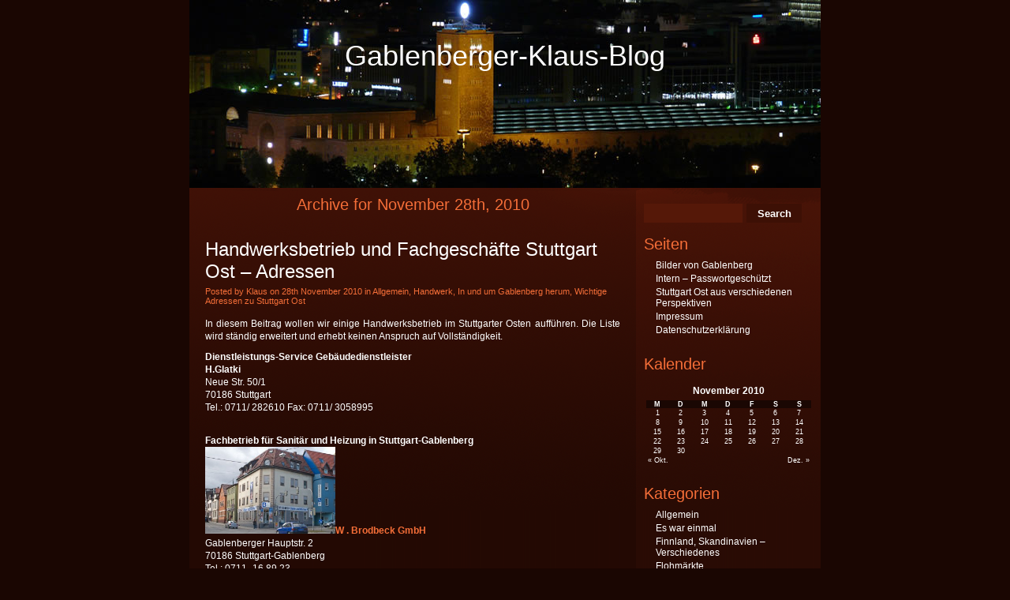

--- FILE ---
content_type: text/html; charset=UTF-8
request_url: http://www.gablenberger-klaus.de/2010/11/28/
body_size: 10394
content:
<!DOCTYPE html PUBLIC "-//W3C//DTD XHTML 1.0 Strict//EN" "http://www.w3.org/TR/xhtml1/DTD/xhtml1-strict.dtd">
<html xmlns="http://www.w3.org/1999/xhtml" lang="de">

<head profile="http://gmpg.org/xfn/11">
<meta http-equiv="Content-Type" content="text/html; charset=UTF-8" />

<title>Gablenberger-Klaus-Blog   &raquo; 2010 &raquo; November &raquo; 28</title>

<link rel="stylesheet" href="http://www.gablenberger-klaus.de/wp-content/themes/gablenberger-klaus/style.css" type="text/css" media="screen" />
<link rel="alternate" type="application/rss+xml" title="Gablenberger-Klaus-Blog RSS Feed" href="http://www.gablenberger-klaus.de/feed/" />
<link rel="pingback" href="http://www.gablenberger-klaus.de/xmlrpc.php" />
<link rel='dns-prefetch' href='//s.w.org' />
<link rel='stylesheet' id='colorbox-css'  href='http://www.gablenberger-klaus.de/wp-content/plugins/lightbox-gallery/colorbox/example1/colorbox.css?ver=4.9.28' type='text/css' media='all' />
<script type='text/javascript' src='http://www.gablenberger-klaus.de/wp-includes/js/jquery/jquery.js?ver=1.12.4'></script>
<script type='text/javascript' src='http://www.gablenberger-klaus.de/wp-includes/js/jquery/jquery-migrate.min.js?ver=1.4.1'></script>
<link rel='https://api.w.org/' href='http://www.gablenberger-klaus.de/wp-json/' />
<link rel="EditURI" type="application/rsd+xml" title="RSD" href="http://www.gablenberger-klaus.de/xmlrpc.php?rsd" />
<link rel="wlwmanifest" type="application/wlwmanifest+xml" href="http://www.gablenberger-klaus.de/wp-includes/wlwmanifest.xml" /> 
<meta name="generator" content="WordPress 4.9.28" />
<link rel="stylesheet" type="text/css" href="http://www.gablenberger-klaus.de/wp-content/plugins/lightbox-gallery/lightbox-gallery.css" />
<meta name="google-site-verification" content="cwk_8uzF8nPk43GP3_YT16lXwwbomkEUqjT_IxsDUOU" />
</head>
<body>

<div id="header">

    <div class="logo"><a href="http://www.gablenberger-klaus.de/" title="Gablenberger-Klaus-Blog">Gablenberger-Klaus-Blog</a></div>


</div>



<div id="wrapper">
    <div id="page">
        <div id="content">
    		
 	   	  		<h2 class="pagetitle">Archive for November 28th, 2010</h2>
 	  

		<div class="navigation">
			<div class="alignleft"></div>
			<div class="alignright"></div>
			<div class="clr"></div>
		</div>

				<div class="post">
		<h2><a href="http://www.gablenberger-klaus.de/2010/11/28/handwerksbetrieb-und-fachgeschaefte-stuttgart-ost-adressen/" rel="bookmark" title="Permanent Link to Handwerksbetrieb und Fachgesch&#228;fte Stuttgart Ost &#8211; Adressen">Handwerksbetrieb und Fachgesch&#228;fte Stuttgart Ost &#8211; Adressen</a></h2>
				<div class="date">Posted by Klaus on 28th November 2010 in <a href="http://www.gablenberger-klaus.de/category/allgemein/" rel="category tag">Allgemein</a>, <a href="http://www.gablenberger-klaus.de/category/handwerk/" rel="category tag">Handwerk</a>, <a href="http://www.gablenberger-klaus.de/category/in-und-um-gablenberg-herum/" rel="category tag">In und um Gablenberg herum</a>, <a href="http://www.gablenberger-klaus.de/category/wichtige-adressen-zu-stuttgart-ost/" rel="category tag">Wichtige Adressen zu Stuttgart Ost</a></div>
				<div class="entry">
					<p>In diesem Beitrag wollen wir einige Handwerksbetrieb im Stuttgarter Osten auff&#252;hren. Die Liste wird st&#228;ndig erweitert und erhebt keinen Anspruch auf Vollst&#228;ndigkeit.</p>
<p><strong>Dienstleistungs-Service Geb&#228;udedienstleister</strong><br />
<strong>H.Glatk</strong><strong>i</strong><br />
Neue Str. 50/1<br />
70186 Stuttgart<br />
Tel.: 0711/ 282610 Fax: 0711/ 3058995</p>
<p><strong><br />
Fachbetrieb f&#252;r Sanit&#228;r und Heizung in Stuttgart-Gablenberg</strong><br />
<a href="http://www.gablenberger-klaus.de/wp-content/uploads/2010/11/Sanit&#228;r-Brodbeck.jpg"><img class="aligncenter size-medium wp-image-62731" title="Sanit&#228;r-Brodbeck" src="http://www.gablenberger-klaus.de/wp-content/uploads/2010/11/Sanit&#228;r-Brodbeck-300x201.jpg" alt="" width="165" height="110" srcset="http://www.gablenberger-klaus.de/wp-content/uploads/2010/11/Sanit&#228;r-Brodbeck-300x201.jpg 300w, http://www.gablenberger-klaus.de/wp-content/uploads/2010/11/Sanit&#228;r-Brodbeck.jpg 800w" sizes="(max-width: 165px) 100vw, 165px" /></a><a href="http://www.stuttgart-sanitaer.de/"><strong>W</strong><strong> </strong><strong></strong><strong></strong><strong>. Brodbeck GmbH</strong></a><br />
Gablenberger Hauptstr. 2<br />
70186 Stuttgart-Gablenberg<br />
Tel.: 0711- 16 89 23<br />
Fax: 0711- 310 23 85<br />
info(at)sanitaer-brodbeck.com</p>
<p><strong>Versicherungen</strong><br />
<strong>Michael H&#246;henberger </strong>Gesch&#228;ftsstelle der<br />
D.A.S. Versicherungen<br />
Pflaster&#228;ckerstr. 45<br />
70186 Stuttgart-Gablenberg (Ost)<br />
Tel.: 0711/6451441<br />
Fax.: 0711/6738448<br />
Mobil: 0176/24219986<br />
Email: michael.hoehenberger(at)das.de, michael.hoehenberger(at)das.de</p>
<p>Weitere Adressen: <a href="http://www.gablenberger-klaus.de/adressen-stgt-ost/">gablenberger-klaus-blog/adressen-stgt-ost</a></p>
					<div class="clr"></div>
				</div>

				<p class="postmetadata">  <a href="http://www.gablenberger-klaus.de/2010/11/28/handwerksbetrieb-und-fachgeschaefte-stuttgart-ost-adressen/#comments">2 Comments &#187;</a><br /> </p>

        </div>

				<div class="post">
		<h2><a href="http://www.gablenberger-klaus.de/2010/11/28/jahres-und-weihnachtsfeier-verein-der-portugiesen-11-12-2010/" rel="bookmark" title="Permanent Link to Jahres- und Weihnachtsfeier Verein der Portugiesen 11.12.2010">Jahres- und Weihnachtsfeier Verein der Portugiesen 11.12.2010</a></h2>
				<div class="date">Posted by Sabine on 28th November 2010 in <a href="http://www.gablenberger-klaus.de/category/allgemein/" rel="category tag">Allgemein</a>, <a href="http://www.gablenberger-klaus.de/category/heckengaeu/" rel="category tag">Heckengäu</a>, <a href="http://www.gablenberger-klaus.de/category/veranstaltungen-tipps-kuriositaeten/" rel="category tag">Veranstaltungen - TV - Tipps - Kuriositäten</a>, <a href="http://www.gablenberger-klaus.de/category/vereine-und-gruppen/" rel="category tag">Vereine und Gruppen</a></div>
				<div class="entry">
					<p><strong>Rennigem Festhalle Stegwiesen</strong></p>
<p>Info: <a href="http://www.renningen.de/cms/index.php?id=150">renningen/Veranstaltungen</a></p>
<p>Vielleicht findet Ihr hier demn&#228;chst Infos: <a href="http://www.cp-r.de/index.php?option=com_frontpage&amp;Itemid=1">cp-r/index</a></p>
					<div class="clr"></div>
				</div>

				<p class="postmetadata">  <a href="http://www.gablenberger-klaus.de/2010/11/28/jahres-und-weihnachtsfeier-verein-der-portugiesen-11-12-2010/#respond">No Comments &#187;</a><br /> </p>

        </div>

				<div class="post">
		<h2><a href="http://www.gablenberger-klaus.de/2010/11/28/schloss-hohenheim-und-seine-gaerten-im-winter-bilder/" rel="bookmark" title="Permanent Link to Schloss Hohenheim und seine G&#228;rten im Winter &#8211; Bilder">Schloss Hohenheim und seine G&#228;rten im Winter &#8211; Bilder</a></h2>
				<div class="date">Posted by Klaus on 28th November 2010 in <a href="http://www.gablenberger-klaus.de/category/fotos/" rel="category tag">Fotos</a>, <a href="http://www.gablenberger-klaus.de/category/seen-und-brunnen-in-stuttgart/" rel="category tag">Seen, Flüsse u. Brunnen in der Region Stuttgart</a>, <a href="http://www.gablenberger-klaus.de/category/stuttgart/" rel="category tag">Stuttgart</a></div>
				<div class="entry">
					<p><a href="http://www.gablenberger-klaus.de/wp-content/uploads/2010/11/Schloss-Hohenheim.jpg"><img class="alignleft size-full wp-image-59966" title="Schloss-Hohenheim" alt="" src="http://www.gablenberger-klaus.de/wp-content/uploads/2010/11/Schloss-Hohenheim.jpg" width="449" height="299" /></a>
		<style type='text/css'>
			#gallery-1 {
				margin: auto;
			}
			#gallery-1 .gallery-item {
				float: left;
				margin-top: 10px;
				text-align: center;
				width: 33%;
			}
			#gallery-1 img {
				border: 2px solid #cfcfcf;
			}
			#gallery-1 .gallery-caption {
				margin-left: 0;
			}
		</style>
		<!-- see gallery_shortcode() in wp-includes/media.php -->
		<div id='gallery-1' class='gallery galleryid-59965 gallery-columns-3 gallery-size-thumbnail gallery1'><script type="text/javascript">
// <![CDATA[
	jQuery(document).ready(function () {
		jQuery(".gallery1 a").attr("rel","gallery1");	
		jQuery('a[rel="gallery1"]').colorbox({maxWidth:"95%", maxHeight:"95%",title: function(){ return jQuery(this).children().attr("alt"); }, });
	});
// ]]&gt;
</script>
<dl class="gallery-item">
<dt class="gallery-icon">
<a href="http://www.gablenberger-klaus.de/wp-content/uploads/2010/11/SH1.jpg" title="" rel="gallery1"><img src="http://www.gablenberger-klaus.de/wp-content/uploads/2010/11/SH1-150x150.jpg" width="150" height="150" alt="" /></a>
</dt></dl><dl class="gallery-item">
<dt class="gallery-icon">
<a href="http://www.gablenberger-klaus.de/wp-content/uploads/2010/11/sh2.jpg" title="" rel="gallery1"><img src="http://www.gablenberger-klaus.de/wp-content/uploads/2010/11/sh2-150x150.jpg" width="150" height="150" alt="" /></a>
</dt></dl><dl class="gallery-item">
<dt class="gallery-icon">
<a href="http://www.gablenberger-klaus.de/wp-content/uploads/2010/11/sh3.jpg" title="" rel="gallery1"><img src="http://www.gablenberger-klaus.de/wp-content/uploads/2010/11/sh3-150x150.jpg" width="150" height="150" alt="" /></a>
</dt></dl><br style="clear: both" /><dl class="gallery-item">
<dt class="gallery-icon">
<a href="http://www.gablenberger-klaus.de/wp-content/uploads/2010/11/sh4.jpg" title="" rel="gallery1"><img src="http://www.gablenberger-klaus.de/wp-content/uploads/2010/11/sh4-150x150.jpg" width="150" height="150" alt="" /></a>
</dt></dl><dl class="gallery-item">
<dt class="gallery-icon">
<a href="http://www.gablenberger-klaus.de/wp-content/uploads/2010/11/sh5.jpg" title="" rel="gallery1"><img src="http://www.gablenberger-klaus.de/wp-content/uploads/2010/11/sh5-150x150.jpg" width="150" height="150" alt="" /></a>
</dt></dl><dl class="gallery-item">
<dt class="gallery-icon">
<a href="http://www.gablenberger-klaus.de/wp-content/uploads/2010/11/sh6.jpg" title="" rel="gallery1"><img src="http://www.gablenberger-klaus.de/wp-content/uploads/2010/11/sh6-150x150.jpg" width="150" height="150" alt="" /></a>
</dt></dl><br style="clear: both" /><dl class="gallery-item">
<dt class="gallery-icon">
<a href="http://www.gablenberger-klaus.de/wp-content/uploads/2010/11/sh7.jpg" title="" rel="gallery1"><img src="http://www.gablenberger-klaus.de/wp-content/uploads/2010/11/sh7-150x150.jpg" width="150" height="150" alt="" /></a>
</dt></dl><dl class="gallery-item">
<dt class="gallery-icon">
<a href="http://www.gablenberger-klaus.de/wp-content/uploads/2010/11/sh8.jpg" title="" rel="gallery1"><img src="http://www.gablenberger-klaus.de/wp-content/uploads/2010/11/sh8-150x150.jpg" width="150" height="150" alt="" /></a>
</dt></dl><dl class="gallery-item">
<dt class="gallery-icon">
<a href="http://www.gablenberger-klaus.de/wp-content/uploads/2010/11/sh9.jpg" title="" rel="gallery1"><img src="http://www.gablenberger-klaus.de/wp-content/uploads/2010/11/sh9-150x150.jpg" width="150" height="150" alt="" /></a>
</dt></dl><br style="clear: both" /><dl class="gallery-item">
<dt class="gallery-icon">
<a href="http://www.gablenberger-klaus.de/wp-content/uploads/2010/11/sh10.jpg" title="" rel="gallery1"><img src="http://www.gablenberger-klaus.de/wp-content/uploads/2010/11/sh10-150x150.jpg" width="150" height="150" alt="" /></a>
</dt></dl><dl class="gallery-item">
<dt class="gallery-icon">
<a href="http://www.gablenberger-klaus.de/wp-content/uploads/2010/11/sh11.jpg" title="" rel="gallery1"><img src="http://www.gablenberger-klaus.de/wp-content/uploads/2010/11/sh11-150x150.jpg" width="150" height="150" alt="" /></a>
</dt></dl><dl class="gallery-item">
<dt class="gallery-icon">
<a href="http://www.gablenberger-klaus.de/wp-content/uploads/2010/11/sh12.jpg" title="" rel="gallery1"><img src="http://www.gablenberger-klaus.de/wp-content/uploads/2010/11/sh12-150x150.jpg" width="150" height="150" alt="" /></a>
</dt></dl><br style="clear: both" />
		</div>
</p>
<p>Infos zum Schloss <a href="http://de.wikipedia.org/wiki/Schloss_Hohenheim">Hohenheim</a> und <a href="https://www.uni-hohenheim.de/schloss.html">uni-hohenheim/schloss</a></p>
<p>Infos: <a href="https://www.uni-hohenheim.de/gaerten.html">uni-hohenheim/gaerten</a> und unsere Beitr&#228;ge im <a href="http://www.gablenberger-klaus.de/?s=Hohenheim"> gablenberger-klaus-blog s=Hohenheim</a><br />
<em><br />
Fotos; Sabine und Klaus</em></p>
					<div class="clr"></div>
				</div>

				<p class="postmetadata">  <a href="http://www.gablenberger-klaus.de/2010/11/28/schloss-hohenheim-und-seine-gaerten-im-winter-bilder/#respond">No Comments &#187;</a><br /> </p>

        </div>

				<div class="post">
		<h2><a href="http://www.gablenberger-klaus.de/2010/11/28/stuttgart-wilhelma-zu-zum-teil-strassen-rund-um-den-rosensteinpark-gesperrt/" rel="bookmark" title="Permanent Link to Stuttgart: Wilhelma zu, zum Teil Stra&#223;en rund um den Rosensteinpark gesperrt 28.11.2010">Stuttgart: Wilhelma zu, zum Teil Stra&#223;en rund um den Rosensteinpark gesperrt 28.11.2010</a></h2>
				<div class="date">Posted by Klaus on 28th November 2010 in <a href="http://www.gablenberger-klaus.de/category/allgemein/" rel="category tag">Allgemein</a>, <a href="http://www.gablenberger-klaus.de/category/stuttgart/" rel="category tag">Stuttgart</a>, <a href="http://www.gablenberger-klaus.de/category/veranstaltungen-tipps-kuriositaeten/" rel="category tag">Veranstaltungen - TV - Tipps - Kuriositäten</a></div>
				<div class="entry">
					<h3><span style="color: #ff00ff;">Zwei Bomben wurden erfolgreich entsch&#228;rft, der Verkehr kann wieder rollen</span></h3>
<p><span style="color: #ff00ff;"><br />
</span><br />
<a href="http://www.gablenberger-klaus.de/wp-content/uploads/2010/11/Pfau.jpg"><img src="http://www.gablenberger-klaus.de/wp-content/uploads/2010/11/Pfau-150x150.jpg" alt="" title="Pfau darf wieder ins Freie" width="145" height="145" class="alignleft size-thumbnail wp-image-60025" /></a><a href="http://www.gablenberger-klaus.de/wp-content/uploads/2010/11/Flamingos.jpg"><img src="http://www.gablenberger-klaus.de/wp-content/uploads/2010/11/Flamingos-150x150.jpg" alt="" title="Flamingos" width="145" height="145" class="alignleft size-thumbnail wp-image-60027" /></a><a href="http://www.gablenberger-klaus.de/wp-content/uploads/2010/11/die-Bombe-hat-Ihre-Wirkung-.jpg"><img src="http://www.gablenberger-klaus.de/wp-content/uploads/2010/11/die-Bombe-hat-Ihre-Wirkung--150x150.jpg" alt="" title="Die-Bombe-hat-Ihre-Wirkung-verloren" width="145" height="145" class="alignleft size-thumbnail wp-image-60029" /></a>Info: <a href="http://www.swr.de/nachrichten/bw/-/id=1622/nid=1622/did=7213334/16xjwtq/index.html">swr./nachrichten/bw/Zwei Bomben nahe Wilhelma entsch&#228;rft</a><br />
Die Wilhelma bleib heute trotzdem GESCHLOSSEN, die Tiere durften wieder in`s Freie</p>
<p>Wegen der Entsch&#228;rfung von Bomben aus dem Zweiten Weltkrieg m&#252;ssen Die Autofahrer mit Verkehrsbehinderungen auf der B 10 im Stadtgebiet von Bad Cannstatt rechnen. &#214;rtliche Umleitungen sind eingerichtet.</p>
<p>F&#252;r Fahrg&#228;ste der Linie U14<br />
Bad Cannstatt: Haltestelle Wilhelma wegen Bombenentsch&#228;rfung gesperrt</p>
<p>Am Sonntag, 28.11.2010 ab ca. 9:15 Uhr, wird die Haltestelle Wilhelma wegen einer Bombenentsch&#228;rfung im Rosensteinpark gesperrt. Die Z&#252;ge fahren ohne Halt an der Haltestelle Wilhelma durch.<br />
Ab ca. 10 Uhr wird die Linie U14 zweimal kurzfristig f&#252;r ca. 10-15 Minuten in diesem Bereich unterbrochen.</p>
<p><strong>Das Ende der Bombenentsch&#228;rfung ist gegen 11:30 Uhr geplant. </strong><br />
Info: <a href="http://www.vvs.de/aktuelles/verkehrsmeldungen/fahrplanaenderungen/?tx_t3wvvsefaparser_efaparser[id]=20005902&amp;tx_t3wvvsefaparser_efaparser[action]=detail&amp;tx_t3wvvsefaparser_efaparser[controller]=SchedualChanges&amp;cHash=3c04d1d3e49a859725ca228a3997fc7c">vvs/aktuelles/verkehrsmeldungen/fahrplanaenderungen</a></p>
<p><a href="http://www.stuttgart.de/item/show/305802/1/9/414758">stuttgart</a></p>
<p>Siehe auch: <a href="http://www.gablenberger-klaus.de/2010/10/17/rosensteinpark-muss-teilweise-am-28-11-2010-wegen-bombensuche-gesperrt-werden/">rosensteinpark-muss-teilweise-am-28-11-2010-wegen-bombensuche-gesperrt-werden</a></p>
<p><em>Fotos, Sabine und Klaus</em></p>
					<div class="clr"></div>
				</div>

				<p class="postmetadata">  <a href="http://www.gablenberger-klaus.de/2010/11/28/stuttgart-wilhelma-zu-zum-teil-strassen-rund-um-den-rosensteinpark-gesperrt/#respond">No Comments &#187;</a><br /> </p>

        </div>

				<div class="post">
		<h2><a href="http://www.gablenberger-klaus.de/2010/11/28/etwas-winterlich-in-gablenberg/" rel="bookmark" title="Permanent Link to Etwas winterlich in Gablenberg &#8211; Bilder">Etwas winterlich in Gablenberg &#8211; Bilder</a></h2>
				<div class="date">Posted by Klaus on 28th November 2010 in <a href="http://www.gablenberger-klaus.de/category/fotos/" rel="category tag">Fotos</a>, <a href="http://www.gablenberger-klaus.de/category/in-und-um-gablenberg-herum/" rel="category tag">In und um Gablenberg herum</a></div>
				<div class="entry">
					
		<style type='text/css'>
			#gallery-2 {
				margin: auto;
			}
			#gallery-2 .gallery-item {
				float: left;
				margin-top: 10px;
				text-align: center;
				width: 33%;
			}
			#gallery-2 img {
				border: 2px solid #cfcfcf;
			}
			#gallery-2 .gallery-caption {
				margin-left: 0;
			}
		</style>
		<!-- see gallery_shortcode() in wp-includes/media.php -->
		<div id='gallery-2' class='gallery galleryid-59971 gallery-columns-3 gallery-size-thumbnail gallery1'><script type="text/javascript">
// <![CDATA[
	jQuery(document).ready(function () {
		jQuery(".gallery1 a").attr("rel","gallery1");	
		jQuery('a[rel="gallery1"]').colorbox({maxWidth:"95%", maxHeight:"95%",title: function(){ return jQuery(this).children().attr("alt"); }, });
	});
// ]]&gt;
</script>
<dl class="gallery-item">
<dt class="gallery-icon">
<a href="http://www.gablenberger-klaus.de/wp-content/uploads/2010/11/Gablenberg.jpg" title="" rel="gallery1"><img src="http://www.gablenberger-klaus.de/wp-content/uploads/2010/11/Gablenberg-150x150.jpg" width="150" height="150" alt="" /></a>
</dt></dl><dl class="gallery-item">
<dt class="gallery-icon">
<a href="http://www.gablenberger-klaus.de/wp-content/uploads/2010/11/Gablenberg11.jpg" title="" rel="gallery1"><img src="http://www.gablenberger-klaus.de/wp-content/uploads/2010/11/Gablenberg11-150x150.jpg" width="150" height="150" alt="" /></a>
</dt></dl><dl class="gallery-item">
<dt class="gallery-icon">
<a href="http://www.gablenberger-klaus.de/wp-content/uploads/2010/11/Gablenberg2.jpg" title="" rel="gallery1"><img src="http://www.gablenberger-klaus.de/wp-content/uploads/2010/11/Gablenberg2-150x150.jpg" width="150" height="150" alt="" /></a>
</dt></dl><br style="clear: both" />
		</div>

<p>Am Samstag 27.11.2010 wurde &#252;brigens der Weihnachtsbaum an der Alten Schule in Gablenberg aufgestellt und Nikolausm&#252;tzen s&#228;umen die Gablenberger Hauptstra&#223;e.</p>
<p><em>Fotos, Klaus</em></p>
					<div class="clr"></div>
				</div>

				<p class="postmetadata">  <a href="http://www.gablenberger-klaus.de/2010/11/28/etwas-winterlich-in-gablenberg/#respond">No Comments &#187;</a><br /> </p>

        </div>

		
		<div class="navigation">
			<div class="alignleft"></div>
			<div class="alignright"></div>
			<div class="clr"></div>
		</div>

	        </div>
        <!-- // End content -->
        <div id="sidebar">
                    <form method="get" action="http://www.gablenberger-klaus.de/" class="searchbar">
                    <p>
                    <input type="text" class="txt" value="" name="s"/>
                    <input type="submit" name="submit" value="Search" class="btn"/>
                    </p>
        </form>
        <div class="clr"></div>
		
			<div class="sb-box"><h2 class="widgettitle">Seiten</h2>
		<ul>
			<li class="page_item page-item-3329"><a href="http://www.gablenberger-klaus.de/bilder-von-gablenberg/">Bilder von Gablenberg</a></li>
<li class="page_item page-item-10758"><a href="http://www.gablenberger-klaus.de/intern/">Intern &#8211; Passwortgesch&#252;tzt</a></li>
<li class="page_item page-item-163594"><a href="http://www.gablenberger-klaus.de/stuttgart-ost-aus-verschiedenen-perspektiven/">Stuttgart Ost aus verschiedenen Perspektiven</a></li>
<li class="page_item page-item-31"><a href="http://www.gablenberger-klaus.de/impressum/">Impressum</a></li>
<li class="page_item page-item-201025"><a href="http://www.gablenberger-klaus.de/datenschutz/">Datenschutzerkl&#228;rung</a></li>
		</ul>
		</div><div class="sb-box"><h2 class="widgettitle">Kalender</h2>
<div id="calendar_wrap" class="calendar_wrap"><table id="wp-calendar">
	<caption>November 2010</caption>
	<thead>
	<tr>
		<th scope="col" title="Montag">M</th>
		<th scope="col" title="Dienstag">D</th>
		<th scope="col" title="Mittwoch">M</th>
		<th scope="col" title="Donnerstag">D</th>
		<th scope="col" title="Freitag">F</th>
		<th scope="col" title="Samstag">S</th>
		<th scope="col" title="Sonntag">S</th>
	</tr>
	</thead>

	<tfoot>
	<tr>
		<td colspan="3" id="prev"><a href="http://www.gablenberger-klaus.de/2010/10/">&laquo; Okt.</a></td>
		<td class="pad">&nbsp;</td>
		<td colspan="3" id="next"><a href="http://www.gablenberger-klaus.de/2010/12/">Dez. &raquo;</a></td>
	</tr>
	</tfoot>

	<tbody>
	<tr><td><a href="http://www.gablenberger-klaus.de/2010/11/01/" aria-label="Beiträge veröffentlicht am 1. November 2010">1</a></td><td><a href="http://www.gablenberger-klaus.de/2010/11/02/" aria-label="Beiträge veröffentlicht am 2. November 2010">2</a></td><td><a href="http://www.gablenberger-klaus.de/2010/11/03/" aria-label="Beiträge veröffentlicht am 3. November 2010">3</a></td><td><a href="http://www.gablenberger-klaus.de/2010/11/04/" aria-label="Beiträge veröffentlicht am 4. November 2010">4</a></td><td><a href="http://www.gablenberger-klaus.de/2010/11/05/" aria-label="Beiträge veröffentlicht am 5. November 2010">5</a></td><td>6</td><td><a href="http://www.gablenberger-klaus.de/2010/11/07/" aria-label="Beiträge veröffentlicht am 7. November 2010">7</a></td>
	</tr>
	<tr>
		<td><a href="http://www.gablenberger-klaus.de/2010/11/08/" aria-label="Beiträge veröffentlicht am 8. November 2010">8</a></td><td><a href="http://www.gablenberger-klaus.de/2010/11/09/" aria-label="Beiträge veröffentlicht am 9. November 2010">9</a></td><td><a href="http://www.gablenberger-klaus.de/2010/11/10/" aria-label="Beiträge veröffentlicht am 10. November 2010">10</a></td><td><a href="http://www.gablenberger-klaus.de/2010/11/11/" aria-label="Beiträge veröffentlicht am 11. November 2010">11</a></td><td><a href="http://www.gablenberger-klaus.de/2010/11/12/" aria-label="Beiträge veröffentlicht am 12. November 2010">12</a></td><td><a href="http://www.gablenberger-klaus.de/2010/11/13/" aria-label="Beiträge veröffentlicht am 13. November 2010">13</a></td><td><a href="http://www.gablenberger-klaus.de/2010/11/14/" aria-label="Beiträge veröffentlicht am 14. November 2010">14</a></td>
	</tr>
	<tr>
		<td><a href="http://www.gablenberger-klaus.de/2010/11/15/" aria-label="Beiträge veröffentlicht am 15. November 2010">15</a></td><td><a href="http://www.gablenberger-klaus.de/2010/11/16/" aria-label="Beiträge veröffentlicht am 16. November 2010">16</a></td><td><a href="http://www.gablenberger-klaus.de/2010/11/17/" aria-label="Beiträge veröffentlicht am 17. November 2010">17</a></td><td><a href="http://www.gablenberger-klaus.de/2010/11/18/" aria-label="Beiträge veröffentlicht am 18. November 2010">18</a></td><td><a href="http://www.gablenberger-klaus.de/2010/11/19/" aria-label="Beiträge veröffentlicht am 19. November 2010">19</a></td><td><a href="http://www.gablenberger-klaus.de/2010/11/20/" aria-label="Beiträge veröffentlicht am 20. November 2010">20</a></td><td><a href="http://www.gablenberger-klaus.de/2010/11/21/" aria-label="Beiträge veröffentlicht am 21. November 2010">21</a></td>
	</tr>
	<tr>
		<td><a href="http://www.gablenberger-klaus.de/2010/11/22/" aria-label="Beiträge veröffentlicht am 22. November 2010">22</a></td><td><a href="http://www.gablenberger-klaus.de/2010/11/23/" aria-label="Beiträge veröffentlicht am 23. November 2010">23</a></td><td><a href="http://www.gablenberger-klaus.de/2010/11/24/" aria-label="Beiträge veröffentlicht am 24. November 2010">24</a></td><td><a href="http://www.gablenberger-klaus.de/2010/11/25/" aria-label="Beiträge veröffentlicht am 25. November 2010">25</a></td><td><a href="http://www.gablenberger-klaus.de/2010/11/26/" aria-label="Beiträge veröffentlicht am 26. November 2010">26</a></td><td><a href="http://www.gablenberger-klaus.de/2010/11/27/" aria-label="Beiträge veröffentlicht am 27. November 2010">27</a></td><td><a href="http://www.gablenberger-klaus.de/2010/11/28/" aria-label="Beiträge veröffentlicht am 28. November 2010">28</a></td>
	</tr>
	<tr>
		<td><a href="http://www.gablenberger-klaus.de/2010/11/29/" aria-label="Beiträge veröffentlicht am 29. November 2010">29</a></td><td><a href="http://www.gablenberger-klaus.de/2010/11/30/" aria-label="Beiträge veröffentlicht am 30. November 2010">30</a></td>
		<td class="pad" colspan="5">&nbsp;</td>
	</tr>
	</tbody>
	</table></div></div><div class="sb-box"><h2 class="widgettitle">Kategorien</h2>
		<ul>
	<li class="cat-item cat-item-1"><a href="http://www.gablenberger-klaus.de/category/allgemein/" title="Wo in keine andere Kategorie passen">Allgemein</a>
</li>
	<li class="cat-item cat-item-17"><a href="http://www.gablenberger-klaus.de/category/es-war-einmal/" title="Geschichten zu Gebäuden, Orten, Häusern etc. werden hier eingestellt">Es war einmal</a>
</li>
	<li class="cat-item cat-item-10"><a href="http://www.gablenberger-klaus.de/category/finnland-verschiedenes/" title="Verschiedenes zum Thrma Finnland, Ausstellungen, Veranstaltungen und DFG">Finnland, Skandinavien &#8211; Verschiedenes</a>
</li>
	<li class="cat-item cat-item-26"><a href="http://www.gablenberger-klaus.de/category/flohmaerkte/" title="Termine und Veranstaltungen von Flohmärkten">Flohmärkte</a>
</li>
	<li class="cat-item cat-item-7"><a href="http://www.gablenberger-klaus.de/category/fotos/" title="Fotos die ich gerne anderen zeigen möchte">Fotos</a>
</li>
	<li class="cat-item cat-item-13"><a href="http://www.gablenberger-klaus.de/category/gerhard-wagner/" title="Hier finden sich Werke und Beiträge des Schriftstellers Gerhard Wagner">Gerhard Wagner</a>
</li>
	<li class="cat-item cat-item-31"><a href="http://www.gablenberger-klaus.de/category/handwerk/" title="Das Handwerk hat goldenen Boden....
Beiträge zu Handwerkern und deren Märkte. Oder wir stellen Handwerker vor">Handwerk</a>
</li>
	<li class="cat-item cat-item-25"><a href="http://www.gablenberger-klaus.de/category/heckengaeu/" title="Veranstaltungen, Berichte und Bilder über das Heckengäu">Heckengäu</a>
</li>
	<li class="cat-item cat-item-4"><a href="http://www.gablenberger-klaus.de/category/in-und-um-gablenberg-herum/" title="Berichte zum Stadtbezirk Stuttgart Ost ">In und um Gablenberg herum</a>
</li>
	<li class="cat-item cat-item-21"><a href="http://www.gablenberger-klaus.de/category/internetseiten-stuttgart-ost/" title="Interessante Seiten zum Stuttgarter Osten">Internetseiten zu Stuttgart Ost</a>
</li>
	<li class="cat-item cat-item-12"><a href="http://www.gablenberger-klaus.de/category/kuenstlerinnen-in-stuttgart/" title="In dieser Rubrik finden sich Berichte über Künstler/innen, Schriftsteller/innen und Fotografen/innen aus Stuttgart und der Umgebung.">Künstler/innen</a>
</li>
	<li class="cat-item cat-item-15"><a href="http://www.gablenberger-klaus.de/category/rund-um-modellbahn/" title="Modellbahn: Termine von Ausstellungen, Fotos etc.">Modellbahn</a>
</li>
	<li class="cat-item cat-item-8"><a href="http://www.gablenberger-klaus.de/category/oldtimer/" title="Alte Fahrzeuge, Fotos und Veranstaltungen">Oldtimer</a>
</li>
	<li class="cat-item cat-item-6"><a href="http://www.gablenberger-klaus.de/category/rund-um-die-eisen-und-strassenbahnbahn-zacke-seilbahn/" title="Straßenbahnmuseum, Eisenbahnaufnahmen, Veranstaltungen mit Schienenfahrzeugen, ">Rund um die Eisen- und Straßenbahn, Zacke,Seilbahn,SSB</a>
</li>
	<li class="cat-item cat-item-14"><a href="http://www.gablenberger-klaus.de/category/seen-und-brunnen-in-stuttgart/" title="In dieser Kategorie finden sich Fotos und kleine Berichte (mit Links) zu den Seen und Brunnen in Stuttgart und auch etwas darüber hinaus.">Seen, Flüsse u. Brunnen in der Region Stuttgart</a>
</li>
	<li class="cat-item cat-item-9"><a href="http://www.gablenberger-klaus.de/category/stuttgart/" title="Ereignisse, Berichte etc. zu Stuttgart">Stuttgart</a>
</li>
	<li class="cat-item cat-item-30"><a href="http://www.gablenberger-klaus.de/category/hedelfingen-rohracker/" title="Berichte zu den oberen Nackarvororte">Stuttgart Hedelfingen Rohracker Lederberg</a>
</li>
	<li class="cat-item cat-item-33"><a href="http://www.gablenberger-klaus.de/category/termine-und-veranstaltungen/" >Stuttgart Obertürkheim und Uhlbach</a>
</li>
	<li class="cat-item cat-item-29"><a href="http://www.gablenberger-klaus.de/category/stuttgart-untertuerkheim/" title="Beiträge zum Nachbarort Untertürkheim. Es grenzt ganz knapp an Stuttgart Ost mit dem Benzviertel an.
Mit Luginsland und Rotenberg und natürlich mit dem Württemberg">Stuttgart Untertürkheim. Luginsland, Rotenberg, Grabkapelle</a>
</li>
	<li class="cat-item cat-item-24"><a href="http://www.gablenberger-klaus.de/category/stuttgart-wangen/" title="Zum Nachbarbezirk Stuttgart Wangen">Stuttgart Wangen</a>
</li>
	<li class="cat-item cat-item-5"><a href="http://www.gablenberger-klaus.de/category/tolle-links/" title="Links die man weiterempfehlen kann">Tolle Links</a>
</li>
	<li class="cat-item cat-item-3"><a href="http://www.gablenberger-klaus.de/category/veranstaltungen-tipps-kuriositaeten/" title="Hier sollen Veranstaltungstipp`s sein TV, Tipp`s allgemein und Kuriositäten">Veranstaltungen &#8211; TV &#8211; Tipps &#8211; Kuriositäten</a>
</li>
	<li class="cat-item cat-item-32"><a href="http://www.gablenberger-klaus.de/category/vereine-und-gruppen/" title="Termine von Vereinen die uns zugeschickt werden.
Natürlich nur seriöse Vereine">Vereine und Gruppen</a>
</li>
	<li class="cat-item cat-item-22"><a href="http://www.gablenberger-klaus.de/category/volksfest-und-fruehlingsfest/" title="Die Feste auf auf dem Cannstatter Wasen">Volksfest und Frühlingsfest</a>
</li>
	<li class="cat-item cat-item-23"><a href="http://www.gablenberger-klaus.de/category/wichtige-adressen-zu-stuttgart-ost/" >Wichtige Adressen zu Stuttgart Ost</a>
</li>
	<li class="cat-item cat-item-19"><a href="http://www.gablenberger-klaus.de/category/wulle-und-co/" title="Die Stgter Brauereien, Raritäten und Sonstiges">Wulle und Co</a>
</li>
		</ul>
</div><div class="sb-box"><h2 class="widgettitle">Blogroll</h2>

	<ul class='xoxo blogroll'>
<li><a href="https://www.google.de/maps/@48.78177,9.179497,8266m/data=!3m1!1e3!5m1!1e1" title="Hier kann man sehen was auf den Straßen los ist">Aktuelle Verkehrslage Stuttgart</a></li>
<li><a href="https://www.kath-kirche-stuttgart-ost.de/service/gemeindebriefblickpunkt-ost">Aktuelles aus dem katholischen Stuttgarter Osten in der Printversion</a></li>
<li><a href="https://www.wangen-evangelisch.de/einrichtungen/begegnungsstaette">Begegnungsstätte S Wangen</a></li>
<li><a href="http://bineckartor.wordpress.com/">bi-Neckartor Bürgerinitiative</a></li>
<li><a href="http://rv-bildertanz.blogspot.de/" title="Blogger aus dem Raum Reutlingen. Berichte zu Historischem und auch zu Ereignissen rund um und in Reutlingen">Bildertanz</a></li>
<li><a href="http://www.bitspirits.de/kontakt/" title="Der kompakte Partner für Webseiten">Bitspirits</a></li>
<li><a href="http://www.deltadelta.de/nmz/stg2013.html" title="Blaue-Stunde-Tabelle für Stuttgart">Blaue Stunden 2013</a></li>
<li><a href="http://www.stuttgarter-brunnen.de/" title="Wissenswertes über Brunnen und Stäffele in Stuttgart">Brunnen und Staffeln in Stuttgart</a></li>
<li><a href="http://www.wirtemberg.de/" title="Aktuelles und geschichtliches rund um den Württemberg, Untertürkheim und die Nachbarorte">Das Untertürkheim-Portal &#8211; Wirtemberg</a></li>
<li><a href="http://diefechis.de/" title="Was bei den Fechis so los ist">der-Fechis-Blog</a></li>
<li><a href="http://www.einkaufen-in-stuttgart.de/default.html" title="Seite mit Tipps, Veranstaltungen und mehr">Einkaufen in Stuttgart</a></li>
<li><a href="https://www.kultur-in-rohracker.de/aktuelles/">Förderverein Alte Schule Rohracker e.V.</a></li>
<li><a href="http://www.soziale-stadt-gablenberg.de/">Gablenberg Soziale Stadt</a></li>
<li><a href="https://beteiligung.steg.de/gaisburg/Stuttgart32Gaisburg/seite/Aktuelles%20im%20Sanierungsgebiet:%20News%20&#038;%20Events">Gaisburg</a></li>
<li><a href="http://www.klassik-im-kloster.com/" title="Veranstaltungen im Kloster Bad Herrenalb">Klassik im Kloster Bad Herrenalb</a></li>
<li><a href="http://kulturtreff-stuttgart-ost.de/">Kulturtreff Stuttgart Ost</a></li>
<li><a href="http://www.markus-palmer.de/">Markus Palmer, Fotografie</a></li>
<li><a href="http://blog.kunzelnick.de/">Martin</a></li>
<li><a href="http://www.muse-o.de/" title="Museumsverein Stuttgart-Ost e. V., MUSE-O mit wechselden Ausstellungen und einem Café">Muse-o Gablenberg</a></li>
<li><a href="https://neckarufer.info/" title="Infos zu den Neckarvororten">Neckarufer</a></li>
<li><a href="https://www.stuttgart-obereneckarvororte.de/" title="untertürkheim, Obertürkheim Wangen">Obere Neckarvororte</a></li>
<li><a href="https://www.restaurant-theater-friedenau.de/">Restaurant Theater Friedenau</a></li>
<li><a href="http://www.sonnenuntergang-zeit.de/sonnenuntergang:stuttgart:heute.html" title="Wann geht Sie auf und wann verschwindet Sie wieder">Sonnenaufgang &amp; Sonnenuntergang in Stuttgart: heute</a></li>
<li><a href="http://www.soziale-stadt-gablenberg.de/">Sozialen Stadt Gablenberg33</a></li>
<li><a href="https://www.stadtlexikon-stuttgart.de/dts/">Stadtlexikon Stuttgart</a></li>
<li><a href="http://www.stadtmuseum-stuttgart.de/aktuell.html">Stadtmuseum STUTTGART</a></li>
<li><a href="https://www.eastside-stuttgart.org/2023/08/stadtteilmanifest-der-neue-stoeckach-wohnraum-fuer-niemand/">Stadtteilmanifest Stöckach</a></li>
<li><a href="https://www.stuttgart.de/" title="Landshauptstadt Baden-Württemberg">Stuttgart</a></li>
<li><a href="http://www.gablenberger-klaus.de/?s=s21&#038;submit=Search">Stuttgart 21 im Blog</a></li>
<li><a href="https://www.facebook.com/pages/Stuttgart-Ost/115059168558786" title="Infos: Fotos, Berichte und Veranstaltungen">Stuttgart Ost auf Facebook</a></li>
<li><a href="http://www.stuttgart-fotos.de/">Stuttgart-Fotos</a></li>
<li><a href="https://ags-s.de/">Stuttgarter Stadtgeschichte</a></li>
<li><a href="https://www.stoeckach29.de/">Stöckach</a></li>
<li><a href="http://www.uhrzeit.org/atomuhr.html" title="Die genaueste Uhrzeit">Uhrzeit</a></li>
<li><a href="http://www.unsere-schwarzwaldbahn.de/index.php?ID=1">Unsere Schwarzwaldbahn</a></li>
<li><a href="https://www.untertuerkheim.info/">Untertürkheim info</a></li>
<li><a href="http://www.unwetterzentrale.de/uwz/index.html" title="Aktulle Unwetterkarte">Unwetterzentrale</a></li>
<li><a href="http://www.vfsev.de/">VERKEHRSFREUNDE STUTTGART E.V.</a></li>
<li><a href="http://www.verkehrsinformation.de/" title="Aktuelle Verkehrsinformationen">Verkehrsinfos</a></li>
<li><a href="https://www.google.de/maps/@48.7725374,9.202557,6989m/data=!3m1!1e3!5m1!1e1">Verkehrslage in Stuttgart</a></li>
<li><a href="http://www.swr.de/verkehr/-/id=4201888/fstq1s/">Verkehrsnachrichten SWR</a></li>
<li><a href="http://s394739958.website-start.de/" title="Waldheim des Waldheimvereins Hedelfingen">Waldheim Hedelfingen</a></li>
<li><a href="http://www.s-wangen.de/" title="Infos zu Stuttgart Wangen">Wangen.de</a></li>
<li><a href="http://www.dwd.de/">Wetter für Deutschland (DWD)</a></li>
<li><a href="http://www.wetter.com/deutschland/stuttgart/DE0010287.html">Wetter für Stuttgart und die Region</a></li>
<li><a href="http://www.wetter.info/">Wetter info</a></li>
<li><a href="https://www.fernsehturm-stuttgart.de/de/livecam-panorama.php">Wie sieht es über Stuttgart aus?</a></li>
<li><a href="https://wilih.de/">Wilih</a></li>
<li><a href="http://www.wirtemberg.de/index.htm" title="Infoseite für Untertürkheim Luginsland u. Rotenberg">Wirtemberg &#8211; Infos für Untertürkheim Luginsland u. Rotenberg</a></li>
<li><a href="https://www.wav-stuttgart.de/">Württembergischer Anglerverein e.V.</a></li>

	</ul>
</div>
<div class="sb-box"><h2 class="widgettitle">Meta</h2>
			<ul>
						<li><a href="http://www.gablenberger-klaus.de/wp-login.php">Anmelden</a></li>
			<li><a href="http://www.gablenberger-klaus.de/feed/">Beitrags-Feed (<abbr title="Really Simple Syndication">RSS</abbr>)</a></li>
			<li><a href="http://www.gablenberger-klaus.de/comments/feed/">Kommentare als <abbr title="Really Simple Syndication">RSS</abbr></a></li>
			<li><a href="https://de.wordpress.org/" title="Powered by WordPress, state-of-the-art semantic personal publishing platform.">WordPress.org</a></li>			</ul>
			</div><div class="sb-box"><h2 class="widgettitle">Archiv</h2>
		<label class="screen-reader-text" for="archives-dropdown-4">Archiv</label>
		<select id="archives-dropdown-4" name="archive-dropdown" onchange='document.location.href=this.options[this.selectedIndex].value;'>
			
			<option value="">Monat auswählen</option>
				<option value='http://www.gablenberger-klaus.de/2024/08/'> August 2024 </option>
	<option value='http://www.gablenberger-klaus.de/2024/07/'> Juli 2024 </option>
	<option value='http://www.gablenberger-klaus.de/2024/06/'> Juni 2024 </option>
	<option value='http://www.gablenberger-klaus.de/2024/05/'> Mai 2024 </option>
	<option value='http://www.gablenberger-klaus.de/2024/04/'> April 2024 </option>
	<option value='http://www.gablenberger-klaus.de/2024/03/'> März 2024 </option>
	<option value='http://www.gablenberger-klaus.de/2024/02/'> Februar 2024 </option>
	<option value='http://www.gablenberger-klaus.de/2024/01/'> Januar 2024 </option>
	<option value='http://www.gablenberger-klaus.de/2023/12/'> Dezember 2023 </option>
	<option value='http://www.gablenberger-klaus.de/2023/11/'> November 2023 </option>
	<option value='http://www.gablenberger-klaus.de/2023/10/'> Oktober 2023 </option>
	<option value='http://www.gablenberger-klaus.de/2023/09/'> September 2023 </option>
	<option value='http://www.gablenberger-klaus.de/2023/08/'> August 2023 </option>
	<option value='http://www.gablenberger-klaus.de/2023/07/'> Juli 2023 </option>
	<option value='http://www.gablenberger-klaus.de/2023/06/'> Juni 2023 </option>
	<option value='http://www.gablenberger-klaus.de/2023/05/'> Mai 2023 </option>
	<option value='http://www.gablenberger-klaus.de/2023/04/'> April 2023 </option>
	<option value='http://www.gablenberger-klaus.de/2023/03/'> März 2023 </option>
	<option value='http://www.gablenberger-klaus.de/2023/02/'> Februar 2023 </option>
	<option value='http://www.gablenberger-klaus.de/2023/01/'> Januar 2023 </option>
	<option value='http://www.gablenberger-klaus.de/2022/12/'> Dezember 2022 </option>
	<option value='http://www.gablenberger-klaus.de/2022/11/'> November 2022 </option>
	<option value='http://www.gablenberger-klaus.de/2022/10/'> Oktober 2022 </option>
	<option value='http://www.gablenberger-klaus.de/2022/09/'> September 2022 </option>
	<option value='http://www.gablenberger-klaus.de/2022/08/'> August 2022 </option>
	<option value='http://www.gablenberger-klaus.de/2022/07/'> Juli 2022 </option>
	<option value='http://www.gablenberger-klaus.de/2022/06/'> Juni 2022 </option>
	<option value='http://www.gablenberger-klaus.de/2022/05/'> Mai 2022 </option>
	<option value='http://www.gablenberger-klaus.de/2022/04/'> April 2022 </option>
	<option value='http://www.gablenberger-klaus.de/2022/03/'> März 2022 </option>
	<option value='http://www.gablenberger-klaus.de/2022/02/'> Februar 2022 </option>
	<option value='http://www.gablenberger-klaus.de/2022/01/'> Januar 2022 </option>
	<option value='http://www.gablenberger-klaus.de/2021/12/'> Dezember 2021 </option>
	<option value='http://www.gablenberger-klaus.de/2021/11/'> November 2021 </option>
	<option value='http://www.gablenberger-klaus.de/2021/10/'> Oktober 2021 </option>
	<option value='http://www.gablenberger-klaus.de/2021/09/'> September 2021 </option>
	<option value='http://www.gablenberger-klaus.de/2021/08/'> August 2021 </option>
	<option value='http://www.gablenberger-klaus.de/2021/07/'> Juli 2021 </option>
	<option value='http://www.gablenberger-klaus.de/2021/06/'> Juni 2021 </option>
	<option value='http://www.gablenberger-klaus.de/2021/05/'> Mai 2021 </option>
	<option value='http://www.gablenberger-klaus.de/2021/04/'> April 2021 </option>
	<option value='http://www.gablenberger-klaus.de/2021/03/'> März 2021 </option>
	<option value='http://www.gablenberger-klaus.de/2021/02/'> Februar 2021 </option>
	<option value='http://www.gablenberger-klaus.de/2021/01/'> Januar 2021 </option>
	<option value='http://www.gablenberger-klaus.de/2020/12/'> Dezember 2020 </option>
	<option value='http://www.gablenberger-klaus.de/2020/11/'> November 2020 </option>
	<option value='http://www.gablenberger-klaus.de/2020/10/'> Oktober 2020 </option>
	<option value='http://www.gablenberger-klaus.de/2020/09/'> September 2020 </option>
	<option value='http://www.gablenberger-klaus.de/2020/08/'> August 2020 </option>
	<option value='http://www.gablenberger-klaus.de/2020/07/'> Juli 2020 </option>
	<option value='http://www.gablenberger-klaus.de/2020/06/'> Juni 2020 </option>
	<option value='http://www.gablenberger-klaus.de/2020/05/'> Mai 2020 </option>
	<option value='http://www.gablenberger-klaus.de/2020/04/'> April 2020 </option>
	<option value='http://www.gablenberger-klaus.de/2020/03/'> März 2020 </option>
	<option value='http://www.gablenberger-klaus.de/2020/02/'> Februar 2020 </option>
	<option value='http://www.gablenberger-klaus.de/2020/01/'> Januar 2020 </option>
	<option value='http://www.gablenberger-klaus.de/2019/12/'> Dezember 2019 </option>
	<option value='http://www.gablenberger-klaus.de/2019/11/'> November 2019 </option>
	<option value='http://www.gablenberger-klaus.de/2019/10/'> Oktober 2019 </option>
	<option value='http://www.gablenberger-klaus.de/2019/09/'> September 2019 </option>
	<option value='http://www.gablenberger-klaus.de/2019/08/'> August 2019 </option>
	<option value='http://www.gablenberger-klaus.de/2019/07/'> Juli 2019 </option>
	<option value='http://www.gablenberger-klaus.de/2019/06/'> Juni 2019 </option>
	<option value='http://www.gablenberger-klaus.de/2019/05/'> Mai 2019 </option>
	<option value='http://www.gablenberger-klaus.de/2019/04/'> April 2019 </option>
	<option value='http://www.gablenberger-klaus.de/2019/03/'> März 2019 </option>
	<option value='http://www.gablenberger-klaus.de/2019/02/'> Februar 2019 </option>
	<option value='http://www.gablenberger-klaus.de/2019/01/'> Januar 2019 </option>
	<option value='http://www.gablenberger-klaus.de/2018/12/'> Dezember 2018 </option>
	<option value='http://www.gablenberger-klaus.de/2018/11/'> November 2018 </option>
	<option value='http://www.gablenberger-klaus.de/2018/10/'> Oktober 2018 </option>
	<option value='http://www.gablenberger-klaus.de/2018/09/'> September 2018 </option>
	<option value='http://www.gablenberger-klaus.de/2018/08/'> August 2018 </option>
	<option value='http://www.gablenberger-klaus.de/2018/07/'> Juli 2018 </option>
	<option value='http://www.gablenberger-klaus.de/2018/06/'> Juni 2018 </option>
	<option value='http://www.gablenberger-klaus.de/2018/05/'> Mai 2018 </option>
	<option value='http://www.gablenberger-klaus.de/2018/04/'> April 2018 </option>
	<option value='http://www.gablenberger-klaus.de/2018/03/'> März 2018 </option>
	<option value='http://www.gablenberger-klaus.de/2018/02/'> Februar 2018 </option>
	<option value='http://www.gablenberger-klaus.de/2018/01/'> Januar 2018 </option>
	<option value='http://www.gablenberger-klaus.de/2017/12/'> Dezember 2017 </option>
	<option value='http://www.gablenberger-klaus.de/2017/11/'> November 2017 </option>
	<option value='http://www.gablenberger-klaus.de/2017/10/'> Oktober 2017 </option>
	<option value='http://www.gablenberger-klaus.de/2017/09/'> September 2017 </option>
	<option value='http://www.gablenberger-klaus.de/2017/08/'> August 2017 </option>
	<option value='http://www.gablenberger-klaus.de/2017/07/'> Juli 2017 </option>
	<option value='http://www.gablenberger-klaus.de/2017/06/'> Juni 2017 </option>
	<option value='http://www.gablenberger-klaus.de/2017/05/'> Mai 2017 </option>
	<option value='http://www.gablenberger-klaus.de/2017/04/'> April 2017 </option>
	<option value='http://www.gablenberger-klaus.de/2017/03/'> März 2017 </option>
	<option value='http://www.gablenberger-klaus.de/2017/02/'> Februar 2017 </option>
	<option value='http://www.gablenberger-klaus.de/2017/01/'> Januar 2017 </option>
	<option value='http://www.gablenberger-klaus.de/2016/12/'> Dezember 2016 </option>
	<option value='http://www.gablenberger-klaus.de/2016/11/'> November 2016 </option>
	<option value='http://www.gablenberger-klaus.de/2016/10/'> Oktober 2016 </option>
	<option value='http://www.gablenberger-klaus.de/2016/09/'> September 2016 </option>
	<option value='http://www.gablenberger-klaus.de/2016/08/'> August 2016 </option>
	<option value='http://www.gablenberger-klaus.de/2016/07/'> Juli 2016 </option>
	<option value='http://www.gablenberger-klaus.de/2016/06/'> Juni 2016 </option>
	<option value='http://www.gablenberger-klaus.de/2016/05/'> Mai 2016 </option>
	<option value='http://www.gablenberger-klaus.de/2016/04/'> April 2016 </option>
	<option value='http://www.gablenberger-klaus.de/2016/03/'> März 2016 </option>
	<option value='http://www.gablenberger-klaus.de/2016/02/'> Februar 2016 </option>
	<option value='http://www.gablenberger-klaus.de/2016/01/'> Januar 2016 </option>
	<option value='http://www.gablenberger-klaus.de/2015/12/'> Dezember 2015 </option>
	<option value='http://www.gablenberger-klaus.de/2015/11/'> November 2015 </option>
	<option value='http://www.gablenberger-klaus.de/2015/10/'> Oktober 2015 </option>
	<option value='http://www.gablenberger-klaus.de/2015/09/'> September 2015 </option>
	<option value='http://www.gablenberger-klaus.de/2015/08/'> August 2015 </option>
	<option value='http://www.gablenberger-klaus.de/2015/07/'> Juli 2015 </option>
	<option value='http://www.gablenberger-klaus.de/2015/06/'> Juni 2015 </option>
	<option value='http://www.gablenberger-klaus.de/2015/05/'> Mai 2015 </option>
	<option value='http://www.gablenberger-klaus.de/2015/04/'> April 2015 </option>
	<option value='http://www.gablenberger-klaus.de/2015/03/'> März 2015 </option>
	<option value='http://www.gablenberger-klaus.de/2015/02/'> Februar 2015 </option>
	<option value='http://www.gablenberger-klaus.de/2015/01/'> Januar 2015 </option>
	<option value='http://www.gablenberger-klaus.de/2014/12/'> Dezember 2014 </option>
	<option value='http://www.gablenberger-klaus.de/2014/11/'> November 2014 </option>
	<option value='http://www.gablenberger-klaus.de/2014/10/'> Oktober 2014 </option>
	<option value='http://www.gablenberger-klaus.de/2014/09/'> September 2014 </option>
	<option value='http://www.gablenberger-klaus.de/2014/08/'> August 2014 </option>
	<option value='http://www.gablenberger-klaus.de/2014/07/'> Juli 2014 </option>
	<option value='http://www.gablenberger-klaus.de/2014/06/'> Juni 2014 </option>
	<option value='http://www.gablenberger-klaus.de/2014/05/'> Mai 2014 </option>
	<option value='http://www.gablenberger-klaus.de/2014/04/'> April 2014 </option>
	<option value='http://www.gablenberger-klaus.de/2014/03/'> März 2014 </option>
	<option value='http://www.gablenberger-klaus.de/2014/02/'> Februar 2014 </option>
	<option value='http://www.gablenberger-klaus.de/2014/01/'> Januar 2014 </option>
	<option value='http://www.gablenberger-klaus.de/2013/12/'> Dezember 2013 </option>
	<option value='http://www.gablenberger-klaus.de/2013/11/'> November 2013 </option>
	<option value='http://www.gablenberger-klaus.de/2013/10/'> Oktober 2013 </option>
	<option value='http://www.gablenberger-klaus.de/2013/09/'> September 2013 </option>
	<option value='http://www.gablenberger-klaus.de/2013/08/'> August 2013 </option>
	<option value='http://www.gablenberger-klaus.de/2013/07/'> Juli 2013 </option>
	<option value='http://www.gablenberger-klaus.de/2013/06/'> Juni 2013 </option>
	<option value='http://www.gablenberger-klaus.de/2013/05/'> Mai 2013 </option>
	<option value='http://www.gablenberger-klaus.de/2013/04/'> April 2013 </option>
	<option value='http://www.gablenberger-klaus.de/2013/03/'> März 2013 </option>
	<option value='http://www.gablenberger-klaus.de/2013/02/'> Februar 2013 </option>
	<option value='http://www.gablenberger-klaus.de/2013/01/'> Januar 2013 </option>
	<option value='http://www.gablenberger-klaus.de/2012/12/'> Dezember 2012 </option>
	<option value='http://www.gablenberger-klaus.de/2012/11/'> November 2012 </option>
	<option value='http://www.gablenberger-klaus.de/2012/10/'> Oktober 2012 </option>
	<option value='http://www.gablenberger-klaus.de/2012/09/'> September 2012 </option>
	<option value='http://www.gablenberger-klaus.de/2012/08/'> August 2012 </option>
	<option value='http://www.gablenberger-klaus.de/2012/07/'> Juli 2012 </option>
	<option value='http://www.gablenberger-klaus.de/2012/06/'> Juni 2012 </option>
	<option value='http://www.gablenberger-klaus.de/2012/05/'> Mai 2012 </option>
	<option value='http://www.gablenberger-klaus.de/2012/04/'> April 2012 </option>
	<option value='http://www.gablenberger-klaus.de/2012/03/'> März 2012 </option>
	<option value='http://www.gablenberger-klaus.de/2012/02/'> Februar 2012 </option>
	<option value='http://www.gablenberger-klaus.de/2012/01/'> Januar 2012 </option>
	<option value='http://www.gablenberger-klaus.de/2011/12/'> Dezember 2011 </option>
	<option value='http://www.gablenberger-klaus.de/2011/11/'> November 2011 </option>
	<option value='http://www.gablenberger-klaus.de/2011/10/'> Oktober 2011 </option>
	<option value='http://www.gablenberger-klaus.de/2011/09/'> September 2011 </option>
	<option value='http://www.gablenberger-klaus.de/2011/08/'> August 2011 </option>
	<option value='http://www.gablenberger-klaus.de/2011/07/'> Juli 2011 </option>
	<option value='http://www.gablenberger-klaus.de/2011/06/'> Juni 2011 </option>
	<option value='http://www.gablenberger-klaus.de/2011/05/'> Mai 2011 </option>
	<option value='http://www.gablenberger-klaus.de/2011/04/'> April 2011 </option>
	<option value='http://www.gablenberger-klaus.de/2011/03/'> März 2011 </option>
	<option value='http://www.gablenberger-klaus.de/2011/02/'> Februar 2011 </option>
	<option value='http://www.gablenberger-klaus.de/2011/01/'> Januar 2011 </option>
	<option value='http://www.gablenberger-klaus.de/2010/12/'> Dezember 2010 </option>
	<option value='http://www.gablenberger-klaus.de/2010/11/'> November 2010 </option>
	<option value='http://www.gablenberger-klaus.de/2010/10/'> Oktober 2010 </option>
	<option value='http://www.gablenberger-klaus.de/2010/09/'> September 2010 </option>
	<option value='http://www.gablenberger-klaus.de/2010/08/'> August 2010 </option>
	<option value='http://www.gablenberger-klaus.de/2010/07/'> Juli 2010 </option>
	<option value='http://www.gablenberger-klaus.de/2010/06/'> Juni 2010 </option>
	<option value='http://www.gablenberger-klaus.de/2010/05/'> Mai 2010 </option>
	<option value='http://www.gablenberger-klaus.de/2010/04/'> April 2010 </option>
	<option value='http://www.gablenberger-klaus.de/2010/03/'> März 2010 </option>
	<option value='http://www.gablenberger-klaus.de/2010/02/'> Februar 2010 </option>
	<option value='http://www.gablenberger-klaus.de/2010/01/'> Januar 2010 </option>
	<option value='http://www.gablenberger-klaus.de/2009/12/'> Dezember 2009 </option>
	<option value='http://www.gablenberger-klaus.de/2009/11/'> November 2009 </option>
	<option value='http://www.gablenberger-klaus.de/2009/10/'> Oktober 2009 </option>
	<option value='http://www.gablenberger-klaus.de/2009/09/'> September 2009 </option>
	<option value='http://www.gablenberger-klaus.de/2009/08/'> August 2009 </option>
	<option value='http://www.gablenberger-klaus.de/2009/07/'> Juli 2009 </option>
	<option value='http://www.gablenberger-klaus.de/2009/06/'> Juni 2009 </option>
	<option value='http://www.gablenberger-klaus.de/2009/05/'> Mai 2009 </option>
	<option value='http://www.gablenberger-klaus.de/2009/04/'> April 2009 </option>
	<option value='http://www.gablenberger-klaus.de/2009/03/'> März 2009 </option>
	<option value='http://www.gablenberger-klaus.de/2009/02/'> Februar 2009 </option>
	<option value='http://www.gablenberger-klaus.de/2009/01/'> Januar 2009 </option>
	<option value='http://www.gablenberger-klaus.de/2008/12/'> Dezember 2008 </option>
	<option value='http://www.gablenberger-klaus.de/2008/11/'> November 2008 </option>
	<option value='http://www.gablenberger-klaus.de/2008/10/'> Oktober 2008 </option>
	<option value='http://www.gablenberger-klaus.de/2008/09/'> September 2008 </option>
	<option value='http://www.gablenberger-klaus.de/2008/08/'> August 2008 </option>
	<option value='http://www.gablenberger-klaus.de/2008/07/'> Juli 2008 </option>
	<option value='http://www.gablenberger-klaus.de/2008/06/'> Juni 2008 </option>
	<option value='http://www.gablenberger-klaus.de/2008/05/'> Mai 2008 </option>
	<option value='http://www.gablenberger-klaus.de/2008/04/'> April 2008 </option>
	<option value='http://www.gablenberger-klaus.de/2008/03/'> März 2008 </option>
	<option value='http://www.gablenberger-klaus.de/2008/02/'> Februar 2008 </option>
	<option value='http://www.gablenberger-klaus.de/2008/01/'> Januar 2008 </option>
	<option value='http://www.gablenberger-klaus.de/2007/12/'> Dezember 2007 </option>
	<option value='http://www.gablenberger-klaus.de/2007/11/'> November 2007 </option>
	<option value='http://www.gablenberger-klaus.de/2007/10/'> Oktober 2007 </option>
	<option value='http://www.gablenberger-klaus.de/2007/09/'> September 2007 </option>
	<option value='http://www.gablenberger-klaus.de/2007/08/'> August 2007 </option>
	<option value='http://www.gablenberger-klaus.de/2007/07/'> Juli 2007 </option>

		</select>
		</div>
        </div>
        <!-- // End Sidebar -->
        <div class="clr"></div>
    </div>
    <!-- // End Contents -->
    <div id="cont-btm">&nbsp;</div>
</div>
<!-- // End Footer Wrapper-->

    <div id="footer-outer">
        <div id="footer-inr">
            <div id="footer">
                <p>&copy; Copyright <?echo Date("Y"); ?>: <a href="http://www.gablenberger-klaus.de/">Gablenberger-Klaus-Blog</a></p>
                <p><a href="http://www.grungemusictheme.com/" title="Grunge Music Theme">Grunge Music</a> theme from <a href="http://www.ycoding.com/" title="yCoding.com">yCoding</a></p>

            </div>
            <!-- // End Footer -->
        </div>
        <!-- // End Footer Inner -->
    </div>
    <!-- // End Footer outer-->

<script type="text/javascript">
// <![CDATA[
// ]]>
</script>
<script type='text/javascript' src='http://www.gablenberger-klaus.de/wp-content/plugins/lightbox-gallery/js/jquery.colorbox.js?ver=4.9.28'></script>
<script type='text/javascript' src='http://www.gablenberger-klaus.de/wp-content/plugins/lightbox-gallery/js/jquery.tooltip.js?ver=4.9.28'></script>
<script type='text/javascript' src='http://www.gablenberger-klaus.de/wp-content/plugins/lightbox-gallery/lightbox-gallery.js?ver=4.9.28'></script>
<script type='text/javascript' src='http://www.gablenberger-klaus.de/wp-includes/js/wp-embed.min.js?ver=4.9.28'></script>


<script type="text/javascript">

  var _gaq = _gaq || [];
  _gaq.push(['_setAccount', 'UA-26781529-1']);
  _gaq.push(['_gat._anonymizeIp']);  
  _gaq.push(['_trackPageview']);

  (function() {
    var ga = document.createElement('script'); ga.type = 'text/javascript'; ga.async = true;
    ga.src = ('https:' == document.location.protocol ? 'https://ssl' : 'http://www') + '.google-analytics.com/ga.js';
    var s = document.getElementsByTagName('script')[0]; s.parentNode.insertBefore(ga, s);
  })();

</script>

</body>
</html>

